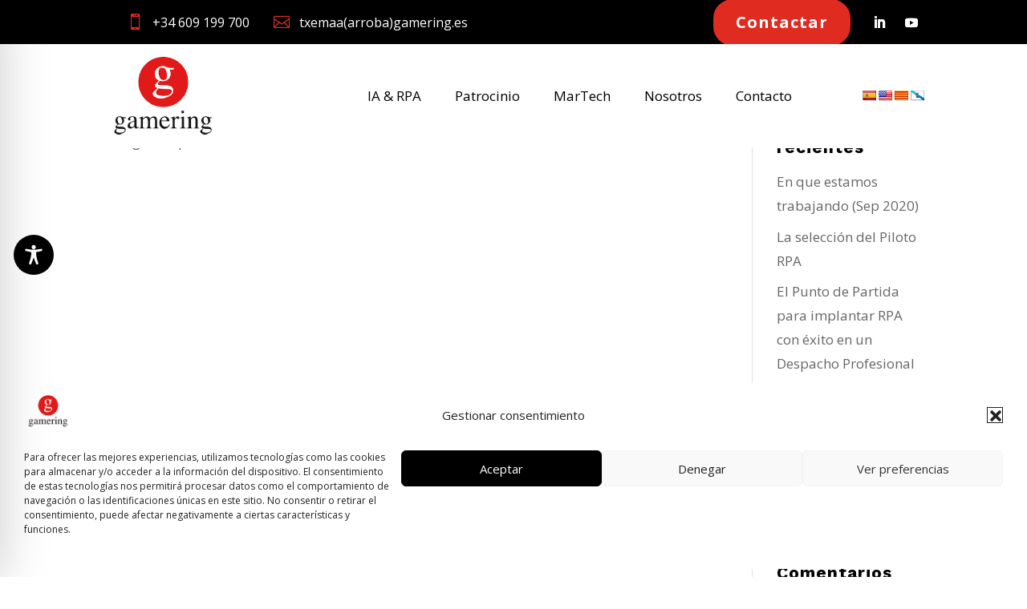

--- FILE ---
content_type: text/css
request_url: https://gamering.es/wp-content/et-cache/759/et-core-unified-cpt-deferred-759.min.css?ver=1759923693
body_size: 1642
content:
div.et_pb_section.et_pb_section_0_tb_footer{background-position:center top;background-image:url(https://gamering.es/wp-content/uploads/2025/09/Fondo-home-Gamering-black-1.webp)!important}.et_pb_section_0_tb_footer.et_pb_section{padding-top:100px;padding-right:0px;padding-bottom:180px;padding-left:0px;background-color:rgba(0,0,0,0)!important}.et_pb_section_0_tb_footer{transition:border-radius 300ms ease 0ms}.et_pb_row_0_tb_footer{height:412px}.et_pb_row_0_tb_footer,body #page-container .et-db #et-boc .et-l .et_pb_row_0_tb_footer.et_pb_row,body.et_pb_pagebuilder_layout.single #page-container #et-boc .et-l .et_pb_row_0_tb_footer.et_pb_row,body.et_pb_pagebuilder_layout.single.et_full_width_page #page-container #et-boc .et-l .et_pb_row_0_tb_footer.et_pb_row{max-width:1280px}.et_pb_text_0_tb_footer{line-height:2em;line-height:2em;margin-bottom:30px!important}.et_pb_text_0_tb_footer h3{font-family:'Work Sans',Helvetica,Arial,Lucida,sans-serif;font-weight:700;font-size:25px;line-height:1.5em}.et_pb_blurb_0_tb_footer.et_pb_blurb p,.et_pb_blurb_1_tb_footer.et_pb_blurb p{line-height:2em}.et_pb_blurb_0_tb_footer.et_pb_blurb{font-weight:700;font-size:20px;color:#FFFFFF!important;line-height:2em;margin-bottom:20px!important;margin-left:14px!important}.et_pb_blurb_0_tb_footer.et_pb_blurb .et_pb_blurb_description a,.et_pb_blurb_1_tb_footer.et_pb_blurb .et_pb_blurb_description a{color:#c7c2bc!important}.et_pb_blurb_0_tb_footer .et_pb_main_blurb_image .et_pb_only_image_mode_wrap,.et_pb_blurb_0_tb_footer .et_pb_main_blurb_image .et-pb-icon,.et_pb_blurb_1_tb_footer .et_pb_main_blurb_image .et_pb_only_image_mode_wrap,.et_pb_blurb_1_tb_footer .et_pb_main_blurb_image .et-pb-icon{border-radius:26px 26px 26px 26px;overflow:hidden;padding-top:10px!important;padding-right:10px!important;padding-bottom:10px!important;padding-left:10px!important;background-color:#E02B20}.et_pb_blurb_0_tb_footer:hover,.et_pb_blurb_1_tb_footer:hover{transform:translateX(20px) translateY(0px)!important}.et_pb_blurb_0_tb_footer,.et_pb_blurb_1_tb_footer{transition:transform 300ms ease 0ms}.et_pb_blurb_0_tb_footer .et-pb-icon{font-size:20px;color:#FFFFFF;font-family:FontAwesome!important;font-weight:400!important}.et_pb_blurb_0_tb_footer .et_pb_blurb_content,.et_pb_blurb_1_tb_footer .et_pb_blurb_content{max-width:100%}.et_pb_blurb_1_tb_footer.et_pb_blurb{font-weight:700;font-size:22px;color:#FFFFFF!important;line-height:2em;margin-bottom:20px!important;margin-left:14px!important}.et_pb_blurb_1_tb_footer .et-pb-icon{font-size:20px;color:#FFFFFF;font-family:ETmodules!important;font-weight:400!important}.et_pb_icon_0_tb_footer{text-align:center}.et_pb_icon_0_tb_footer .et_pb_icon_wrap .et-pb-icon{font-family:ETmodules!important;font-weight:400!important;color:#e02b20;font-size:96px}.et_pb_text_1_tb_footer{line-height:2em;line-height:2em}.et_pb_text_1_tb_footer h3{font-family:'Work Sans',Helvetica,Arial,Lucida,sans-serif;font-weight:700;font-size:25px;color:#E02B20!important;line-height:1.5em}ul.et_pb_social_media_follow_0_tb_footer a.icon{border-radius:100px 100px 100px 100px}ul.et_pb_social_media_follow_0_tb_footer{margin-top:30px!important}.et_pb_image_0_tb_footer .et_pb_image_wrap{border-radius:300px 300px 300px 300px;overflow:hidden}.et_pb_image_0_tb_footer{padding-top:20px;text-align:left;margin-left:0}.et_pb_section_1_tb_footer.et_pb_section{padding-top:0px;padding-bottom:0px;background-color:#000000!important}.et_pb_row_1_tb_footer.et_pb_row{padding-top:21px!important;padding-bottom:21px!important;padding-top:21px;padding-bottom:21px}ul.et_pb_social_media_follow_1_tb_footer{padding-bottom:0px!important}.et_pb_social_media_follow_1_tb_footer li a.icon:before{transition:color 300ms ease 0ms}.et_pb_social_media_follow_1_tb_footer li.et_pb_social_icon a.icon:before{color:#FFFFFF}.et_pb_social_media_follow_1_tb_footer li.et_pb_social_icon a.icon:hover:before{color:#000000}.et_pb_text_2_tb_footer.et_pb_text,.et_pb_text_3_tb_footer.et_pb_text,.et_pb_text_4_tb_footer.et_pb_text{color:#FFFFFF!important}.et_pb_text_2_tb_footer,.et_pb_text_3_tb_footer,.et_pb_text_4_tb_footer{padding-top:0px!important;padding-bottom:0px!important;margin-top:8px!important;margin-bottom:0px!important}.et_pb_section_2_tb_footer.et_pb_section{background-color:#E02B20!important}.et_pb_row_2_tb_footer.et_pb_row{margin-top:-40px!important;margin-bottom:-40px!important}.et_pb_image_1_tb_footer{text-align:left;margin-left:0}.et_pb_column_0_tb_footer{background-color:#000000;border-radius:50px 20px 0 50px;overflow:hidden;padding-top:30px;padding-right:30px;padding-bottom:30px;padding-left:30px}.et_pb_column_1_tb_footer,.et_pb_column_2_tb_footer{padding-top:30px;padding-right:30px;padding-bottom:30px;padding-left:30px}.et_pb_social_media_follow_network_0_tb_footer a.icon,.et_pb_social_media_follow_network_1_tb_footer a.icon{background-color:#E02B20!important;transition:background-color 300ms ease 0ms,background-image 300ms ease 0ms}.et_pb_social_media_follow_network_0_tb_footer a.icon:hover,.et_pb_social_media_follow_network_1_tb_footer a.icon:hover{background-image:initial!important;background-color:#000000!important}.et_pb_social_media_follow li.et_pb_social_media_follow_network_0_tb_footer a,.et_pb_social_media_follow li.et_pb_social_media_follow_network_1_tb_footer a{padding-top:8px;padding-right:8px;padding-bottom:8px;padding-left:8px;width:auto;height:auto}.et_pb_social_media_follow_network_0_tb_footer,.et_pb_social_media_follow_network_1_tb_footer{margin-right:4px!important;margin-left:4px!important}.et_pb_text_0_tb_footer.et_pb_module,.et_pb_text_1_tb_footer.et_pb_module,.et_pb_image_0_tb_footer.et_pb_module{margin-left:auto!important;margin-right:auto!important}@media only screen and (min-width:981px){.et_pb_text_0_tb_footer,.et_pb_text_1_tb_footer{max-width:600px}.et_pb_image_0_tb_footer{width:75%}}@media only screen and (max-width:980px){div.et_pb_section.et_pb_section_0_tb_footer{background-image:url(https://gamering.es/wp-content/uploads/2025/09/Fondo-home-Gamering-black-tablet.webp)!important}.et_pb_section_0_tb_footer.et_pb_section{padding-top:100px;padding-bottom:437px;background-color:rgba(0,0,0,0)!important}.et_pb_row_0_tb_footer{height:412px}.et_pb_text_0_tb_footer h3,.et_pb_text_1_tb_footer h3{font-size:30px}.et_pb_blurb_0_tb_footer.et_pb_blurb{font-size:20px;margin-bottom:20px!important;margin-left:14px!important}.et_pb_blurb_1_tb_footer.et_pb_blurb{margin-bottom:20px!important;margin-left:14px!important}.et_pb_icon_0_tb_footer{margin-left:auto;margin-right:auto}.et_pb_image_0_tb_footer{margin-bottom:50px!important;margin-left:24px!important;width:90%;text-align:center;margin-left:auto;margin-right:auto}.et_pb_image_0_tb_footer .et_pb_image_wrap img,.et_pb_image_1_tb_footer .et_pb_image_wrap img{width:auto}.et_pb_section_1_tb_footer.et_pb_section{padding-top:0px;padding-bottom:0px}.et_pb_text_2_tb_footer{font-size:14px}}@media only screen and (max-width:767px){div.et_pb_section.et_pb_section_0_tb_footer{background-image:url(https://gamering.es/wp-content/uploads/2025/09/Fondo-home-Gamering-black-movil.webp)!important}.et_pb_section_0_tb_footer.et_pb_section{padding-top:100px;padding-bottom:437px;background-color:rgba(0,0,0,0)!important}.et_pb_row_0_tb_footer{height:412px}.et_pb_text_0_tb_footer h3,.et_pb_text_1_tb_footer h3,.et_pb_text_2_tb_footer,.et_pb_text_3_tb_footer,.et_pb_text_4_tb_footer{font-size:15px}.et_pb_blurb_0_tb_footer.et_pb_blurb{font-size:18px;margin-bottom:20px!important;margin-left:-20px!important}.et_pb_blurb_1_tb_footer.et_pb_blurb{margin-bottom:20px!important;margin-left:-20px!important}.et_pb_icon_0_tb_footer{margin-left:auto;margin-right:auto}.et_pb_image_0_tb_footer .et_pb_image_wrap{border-radius:0 0 0 0;overflow:hidden}.et_pb_image_0_tb_footer{margin-bottom:50px!important;width:70%}.et_pb_image_0_tb_footer .et_pb_image_wrap img,.et_pb_image_1_tb_footer .et_pb_image_wrap img{width:auto}.et_pb_section_1_tb_footer.et_pb_section{padding-bottom:0px}.et_pb_text_2_tb_footer h2,.et_pb_text_3_tb_footer h2,.et_pb_text_4_tb_footer h2{font-size:30px}}

--- FILE ---
content_type: text/css
request_url: https://gamering.es/wp-content/et-cache/756/et-core-unified-cpt-deferred-756.min.css?ver=1759923693
body_size: 488
content:
.et_pb_section_0_tb_header,.et_pb_row_1_tb_header{overflow-x:hidden;overflow-y:hidden}.et_pb_section_0_tb_header.et_pb_section{padding-top:0px;padding-bottom:0px;background-color:#000000!important}.et_pb_row_0_tb_header.et_pb_row{padding-top:0px!important;padding-bottom:0px!important;margin-top:-1px!important;margin-bottom:0px!important;padding-top:0px;padding-bottom:0px}.et_pb_row_1_tb_header.et_pb_row{padding-top:0px!important;padding-bottom:0px!important;padding-top:0px;padding-bottom:0px}.et_pb_blurb_0_tb_header.et_pb_blurb p,.et_pb_blurb_1_tb_header.et_pb_blurb p{line-height:1.4em}.et_pb_blurb_0_tb_header.et_pb_blurb,.et_pb_blurb_1_tb_header.et_pb_blurb{font-size:16px;color:#FFFFFF!important;line-height:1.4em;margin-bottom:0px!important;margin-left:30px!important}.et_pb_blurb_0_tb_header .et-pb-icon,.et_pb_blurb_1_tb_header .et-pb-icon{font-size:20px;color:#e02b20;font-family:ETmodules!important;font-weight:400!important}.et_pb_button_0_tb_header_wrapper .et_pb_button_0_tb_header,.et_pb_button_0_tb_header_wrapper .et_pb_button_0_tb_header:hover{padding-top:10px!important;padding-right:26px!important;padding-bottom:10px!important;padding-left:26px!important}.et_pb_button_0_tb_header_wrapper{margin-right:20px!important;margin-bottom:0px!important;margin-left:auto!important}.et_pb_button_0_tb_header{transition:background-color 300ms ease 0ms,border 300ms ease 0ms}.et_pb_button_0_tb_header,.et_pb_button_0_tb_header:after{transition:all 300ms ease 0ms}.et_pb_social_media_follow_0_tb_header li.et_pb_social_icon a.icon:before{color:#FFFFFF}.et_pb_column_0_tb_header{padding-top:0px;padding-bottom:0px}@media only screen and (max-width:980px){.et_pb_blurb_0_tb_header.et_pb_blurb{margin-bottom:0px!important;margin-left:30px!important}ul.et_pb_social_media_follow_0_tb_header{margin-left:auto!important}}@media only screen and (min-width:768px) and (max-width:980px){.et_pb_button_0_tb_header{display:none!important}}@media only screen and (max-width:767px){.et_pb_blurb_0_tb_header.et_pb_blurb,.et_pb_blurb_1_tb_header.et_pb_blurb{margin-right:auto!important;margin-left:auto!important}.et_pb_blurb_0_tb_header,.et_pb_button_0_tb_header,.et_pb_social_media_follow_0_tb_header{display:none!important}}

--- FILE ---
content_type: text/javascript
request_url: https://gamering.es/wp-content/plugins/divi-tabs-maker/scripts/frontend-bundle.min.js?ver=2.3.6
body_size: 3712
content:
!function(t){var a={};function n(i){if(a[i])return a[i].exports;var e=a[i]={i,l:!1,exports:{}};return t[i].call(e.exports,e,e.exports,n),e.l=!0,e.exports}n.m=t,n.c=a,n.d=function(t,a,i){n.o(t,a)||Object.defineProperty(t,a,{configurable:!1,enumerable:!0,get:i})},n.n=function(t){var a=t&&t.__esModule?function(){return t.default}:function(){return t};return n.d(a,"a",a),a},n.o=function(t,a){return Object.prototype.hasOwnProperty.call(t,a)},n.p="/",n(n.s=14)}([,function(t,a){},function(t,a){},function(t,a){},,function(t,a){!function(t,a,n){"use strict";t.fn.tabslet=function(a){var n;a=t.extend({mouseevent:"click",activeclass:"active",attribute:"dtmHref",animation:!1,autorotate:!1,deeplinking:!1,stoponclick:!1,delay:2e3,duration:500,active:1,container:!1,controls:{prev:".prev",next:".next"}},a);return this.each(function(){var i=t(this),e=[],o=a.container?t(a.container):i,s=o.find("> div");s.each(function(){e.push(t(this).css("display"))});var d=i.find("> ul > li"),c=a.active-1,r=i.siblings().find("ul.navs > li");c=a.active-1;if(!i.data("tabslet-init")){i.data("tabslet-init",!0),i.opts=[],t.map(["mouseevent","activeclass","attribute","animation","autorotate","deeplinking","stoponclick","delay","container","duration"],function(t,n){i.opts[t]=i.data(t)||a[t]}),i.opts.active=i.opts.deeplinking?function(){var n=[];d.each(function(a,e){n.push(t(e).find("a").attr(i.opts.attribute))});var e=t.inArray(location.hash,n);return e>-1?e+1:i.data("active")||a.active}():i.data("active")||a.active,s.hide(),i.opts.active&&(s.eq(i.opts.active-1).show(),s.eq(i.opts.active-1).attr("aria-hidden","false"),d.eq(i.opts.active-1).addClass(a.activeclass),d.eq(i.opts.active-1).attr("aria-selected","true"),d.eq(i.opts.active-1).attr("aria-expanded","true"),d.eq(i.opts.active-1).attr("tabindex","0"),r.eq(i.opts.active-1).addClass(a.activeclass),r.eq(i.opts.active-1).attr("aria-selected","true"),r.eq(i.opts.active-1).attr("tabindex","0"));var l=function(e,l){var f=l?d.find("a["+i.opts.attribute+'="'+l+'"]').parent().parent():t(this);if(l&&0===f.length&&(f=d.find('a[href="'+l+'"]').parent().parent()),"fe"===et_builder_utils_params.builderType){var m=l||f.find("a").attr(i.opts.attribute);if(null!==m&&void 0!==m){var u=f.find("a").attr("url_target");if(null!==u&&void 0!==u&&""!==u)return open(m,u),!1}}if(d.index(f)===c||!0===i.data("animating"))return!1;i.opts.autorotate&&(clearInterval(n),i.data("autoScrollObject",n=setInterval(p,i.opts.delay))),c=d.index(f),f.trigger("_before"),d.removeClass(a.activeclass),d.attr("aria-selected","false"),d.attr("aria-expanded","false"),d.attr("tabindex","-1"),r.removeClass(a.activeclass),r.attr("aria-selected","false"),r.attr("tabindex","-1"),f.addClass(a.activeclass),f.attr("aria-selected","true"),f.attr("aria-expanded","true"),f.attr("tabindex","0"),s.hide(),s.attr("aria-hidden","true"),r.eq(c).addClass(a.activeclass),r.eq(c).attr("aria-selected","true"),r.eq(c).attr("tabindex","0");var _=l||f.find("a").attr(i.opts.attribute)||f.find("a").attr("href");if(i.opts.deeplinking){var v=document.body.scrollTop;location.hash=_,document.body.scrollTop=v}if(f.trigger("_before_show"),i.opts.animation)if(o.find(_).attr("aria-hidden","false"),"fade"===i.opts.animation)o.find(_).fadeToggle(i.opts.duration,function(){i.data("animating",!1)});else if("slide"===i.opts.animation)o.find(_).slideToggle(i.opts.duration,function(){i.data("animating",!1)});else if("slideinleft"===i.opts.animation){o.find(_).css("display","block");var b=[{y:100},{y:0}];t(b[0]).animate(b[1],{duration:i.opts.duration,step:function(t){o.find(_).css("transform","translateX(".concat(t,"%)"))},done:function(){i.data("animating",!1)}})}else if("slideinright"===i.opts.animation){o.find(_).css("display","block");var h=[{y:-100},{y:0}];t(h[0]).animate(h[1],{duration:i.opts.duration,step:function(t){o.find(_).css("transform","translateX(".concat(t,"%)"))},done:function(){i.data("animating",!1)}})}else if("slideinbottom"===i.opts.animation){o.find(_).css("display","block");var g=[{y:100},{y:0}];t(g[0]).animate(g[1],{duration:i.opts.duration,step:function(t){o.find(_).css("transform","translateY(".concat(t,"%)"))},done:function(){i.data("animating",!1)}})}else if("slideintop"===i.opts.animation){o.find(_).css("display","block");var y=[{y:-100},{y:0}];t(y[0]).animate(y[1],{duration:i.opts.duration,step:function(t){o.find(_).css("transform","translateY(".concat(t,"%)"))},done:function(){i.data("animating",!1)}})}else if("horizontalflip"===i.opts.animation){o.find(_).css("display","block");var x=[{y:-100},{y:100}];t(x[0]).animate(x[1],{duration:i.opts.duration,step:function(t){o.find(_).css("transform","scaleX(".concat(t,"%)"))},done:function(){i.data("animating",!1)}})}else if("verticalflip"===i.opts.animation){o.find(_).css("display","block");var k=[{y:-100},{y:100}];t(k[0]).animate(k[1],{duration:i.opts.duration,step:function(t){o.find(_).css("transform","scaleY(".concat(t,"%)"))},done:function(){i.data("animating",!1)}})}else"faderight"===i.opts.animation?(o.find(_).css("display","block"),o.find(_).css({opacity:0,transform:"translateX(-10%)"}).animate({opacity:1,transform:"translateX(0%)"},{duration:i.opts.duration,step:function(t){o.find(_).css("opacity",t);var a=10*t-10;o.find(_).css("transform","translateX(".concat(a,"%)"))},done:function(){i.data("animating",!1)}})):"fadeleft"===i.opts.animation?(o.find(_).css("display","block"),o.find(_).css({opacity:0,transform:"translateX(10%)"}).animate({opacity:1,transform:"translateX(0%)"},{duration:i.opts.duration,step:function(t){o.find(_).css("opacity",t);var a=-1*(10*t-10);o.find(_).css("transform","translateX(".concat(a,"%)"))},done:function(){i.data("animating",!1)}})):"fadebottom"===i.opts.animation?(o.find(_).css("display","block"),o.find(_).css({opacity:0,transform:"translateY(-10%)"}).animate({opacity:1,transform:"translateY(0%)"},{duration:i.opts.duration,step:function(t){o.find(_).css("opacity",t);var a=10*t-10;o.find(_).css("transform","translateY(".concat(a,"%)"))},done:function(){i.data("animating",!1)}})):"fadetop"===i.opts.animation?(o.find(_).css("display","block"),o.find(_).css({opacity:0,transform:"translateY(10%)"}).animate({opacity:1,transform:"translateY(0%)"},{duration:i.opts.duration,step:function(t){o.find(_).css("opacity",t);var a=-1*(10*t-10);o.find(_).css("transform","translateY(".concat(a,"%)"))},done:function(){i.data("animating",!1)}})):"fadeinright"===i.opts.animation?(o.find(_).css("display","block"),o.find(_).css({opacity:0,transform:"translateX(-100%)"}).animate({opacity:1,transform:"translateX(0%)"},{duration:i.opts.duration,step:function(t){o.find(_).css("opacity",t);var a=100*t-100;o.find(_).css("transform","translateX(".concat(a,"%)"))},done:function(){i.data("animating",!1)}})):"fadeinleft"===i.opts.animation?(o.find(_).css("display","block"),o.find(_).css({opacity:0,transform:"translateX(100%)"}).animate({opacity:1,transform:"translateX(0%)"},{duration:i.opts.duration,step:function(t){o.find(_).css("opacity",t);var a=-1*(100*t-100);o.find(_).css("transform","translateX(".concat(a,"%)"))},done:function(){i.data("animating",!1)}})):"fadeinbottom"===i.opts.animation?(o.find(_).css("display","block"),o.find(_).css({opacity:0,transform:"translateY(-100%)"}).animate({opacity:1,transform:"translateY(0%)"},{duration:i.opts.duration,step:function(t){o.find(_).css("opacity",t);var a=100*t-100;o.find(_).css("transform","translateY(".concat(a,"%)"))},done:function(){i.data("animating",!1)}})):"fadeintop"===i.opts.animation?(o.find(_).css("display","block"),o.find(_).css({opacity:0,transform:"translateY(100%)"}).animate({opacity:1,transform:"translateY(0%)"},{duration:i.opts.duration,step:function(t){o.find(_).css("opacity",t);var a=-1*(100*t-100);o.find(_).css("transform","translateY(".concat(a,"%)"))},done:function(){i.data("animating",!1)}})):"zoomin"===i.opts.animation?(o.find(_).css("display","block"),o.find(_).css({opacity:0,transform:"scale3d(.3, .3, .3)"}).animate({opacity:1,transform:"scale3d(1, 1, 1)"},{duration:i.opts.duration,step:function(t){o.find(_).css("opacity",t),o.find(_).css("transform","scale3d(".concat(t,",").concat(t,",").concat(t,")"))},done:function(){i.data("animating",!1)}})):"zoominleft"!==i.opts.animation&&"zoominright"!==i.opts.animation&&"zoominup"!==i.opts.animation&&"zoomindown"!==i.opts.animation&&"bouncein"!==i.opts.animation&&"bounceinleft"!==i.opts.animation&&"bounceinright"!==i.opts.animation&&"bounceinup"!==i.opts.animation&&"bounceindown"!==i.opts.animation&&"flash"!==i.opts.animation&&"pulse"!==i.opts.animation&&"shake"!==i.opts.animation&&"swing"!==i.opts.animation&&"tada"!==i.opts.animation&&"wobble"!==i.opts.animation&&"lightspeedin"!==i.opts.animation||(o.find(_).css("display","block"),i.data("animating",!1));else o.find(_).attr("aria-hidden","false"),o.find(_).show(),f.trigger("_after");return!1};d.on(i.opts.mouseevent,l),d.on(i.opts.mouseevent,function(){i.opts.stoponclick&&(t(i).find(".pac_dtm_glance_progress_bar_box").css("display","none"),clearInterval(n),i.opts.autorotate=!1)}),r.on(i.opts.mouseevent,function(a){var e=t(this).find("a").attr(i.opts.attribute);return l(0,e),i.opts.stoponclick&&(t(i).find(".pac_dtm_glance_progress_bar_box").css("display","none"),clearInterval(n),i.opts.autorotate=!1),!("fe"===et_builder_utils_params.builderType&0!==e.indexOf("#pac_dtm_child_"))&&(r.removeClass("active"),t(this).addClass("active"),!1)});var p=function(){var t=(c+1)%d.length;if("vb"===et_builder_utils_params.builderType?d.eq(t).trigger(i.opts.mouseevent):l(0,"#pac_dtm_child_"+parseInt(d.eq(t)[0].id.split("_").splice(-1,1))),"fe"===et_builder_utils_params.builderType){var a=d.eq(t).find("a.pac_dtm-label").attr("dtmHref");a=void 0===a?d.eq(t).find("a.pac_dtm-label").attr("href"):a,c=void 0!==a&&0===a.indexOf("#pac_dtm_child_")?t:t+1}else c=t};i.opts.autorotate&&i.data("autoScrollObject",n=setInterval(p,i.opts.delay));var f=function(t){if(i.data("animating"))return!1;var a;"forward"===t&&(a=(c+1)%d.length),"backward"===t&&(a=(c-1)%d.length),d.eq(a).trigger(i.opts.mouseevent),c=a};t(a.controls.next).off("click").on("click",function(){return f("forward"),!1}),t(a.controls.prev).off("click").on("click",function(){return f("backward"),!1}),i.on("show",function(t,a){l(0,a)}),i.on("next",function(){f("forward")}),i.on("prev",function(){f("backward")}),i.on("destroy",function(){t(this).removeData().find("> ul li").each(function(n){t(this).removeClass(a.activeclass)}),s.each(function(a){t(this).removeAttr("style").css("display",e[a])})})}})},t(document).ready(function(){t('[data-toggle="tabslet"]').tabslet()})}(jQuery)},,,,,,,,,function(t,a,n){n(15),n(3),n(2),n(1),n(16),t.exports=n(5)},function(t,a){},function(t,a,n){"use strict";Object.defineProperty(a,"__esModule",{value:!0});var i=n(5);n.n(i);jQuery(document).ready(function(t){var a=null,n=null;document.addEventListener("keydown",function(t){"Tab"===t.key&&a&&(a.className=a.className.replace("pac-da-active-element-by-tab",""))}),document.addEventListener("keyup",function(t){"Tab"===t.key&&((n=document.activeElement).classList.add("pac-da-active-element-by-tab"),a=n)}),t("li.pac_dtm_tabnav-tab").on("mouseover",function(){var a=t(this).find("a.tt_tabs_navigation"),n=a.attr("href");n&&(a.attr("dtmHref",n),a.removeAttr("href"))}).on("mouseout",function(){var a=t(this).find("a.tt_tabs_navigation"),n=a.attr("dtmHref");n&&(a.attr("href",n),a.removeAttr("dtmHref"))}),t(".arrow-right-side").each(function(){var a=t(this).height()/2;t(this).css("border-top-width",a+"px"),t(this).css("border-bottom-width",a+"px")}),t(".arrow-left-side").each(function(){var a=t(this).height()/2;t(this).css("border-top-width",a+"px"),t(this).css("border-bottom-width",a+"px")}),t(".mobile-menu-icon").click(function(){t(this).toggleClass("open-menu"),t(this).parent().find("ul.pac_dtm_tabnav li:not(.active)").toggle()}),t(".pac_dtm_child").each(function(){var a=t(this),n=a.find(".pac_dtm-child").attr("id");if(void 0!==n){a.attr("id",n),a.attr("role","tabpanel");var i="pac_dtm_tab_control_"+n;a.attr("aria-labelledby",i),a.attr("aria-hidden","true")}else a.remove()});var i,e=window.location.hash,o=window.matchMedia("screen and (max-width: 767px)").matches,s=window.matchMedia("screen and (min-width: 768px) and (max-width: 980px)").matches,d=window.matchMedia("screen and (min-width: 981px)").matches;t(".pac_dtm_container").each(function(a,n){var c=t(n);i=void 0!==e&&null!==e&&""!==e&&t(e+".pac_dtm-child").length>0?t(e+".pac_dtm-child").data("index")+2:-1;var r=c.find("div.pac_dtm_child_container ").children("div:first-child").attr("class"),l=c.find("div.pac_dtm_child_container ").children("div:last-child").attr("class");(void 0!==r&&void 0!==l&&(r=parseInt(r.substring(parseInt(r.indexOf("pac_dtm_child_"))+14,-1===r.indexOf(" ",parseInt(r.indexOf("pac_dtm_child_")))?r.length:r.indexOf(" ",parseInt(r.indexOf("pac_dtm_child_")))))+1,l=parseInt(l.substring(parseInt(l.indexOf("pac_dtm_child_"))+14,-1===l.indexOf(" ",parseInt(l.indexOf("pac_dtm_child_")))?l.length:l.indexOf(" ",parseInt(l.indexOf("pac_dtm_child_")))))+1,i=-1!==(i=(i=i<r?-1:i)>l?-1:i)?i-(r-1):i),o?c.tabslet({mouseevent:c.data("pac_dtm_tab_change_method_phone"),animation:"on"===c.data("pac_dtm_animation")&&c.data("pac_dtm_animation_effect"),duration:c.data("pac_dtm_animation_duration"),autorotate:"on"===c.data("pac_dtm_rotation_phone"),container:c.find(".pac_dtm_child_container"),controls:{next:c.siblings().find(".pac_dtm-next"),prev:c.siblings().find(".pac_dtm-prev")},active:-1===i?parseInt(c.data("pac_dtm_active_tab")):i,delay:"on"===c.data("pac_dtm_rotation_phone")&&!1===isNaN(c.data("pac_dtm_rotation_delay"))?parseInt(c.data("pac_dtm_rotation_delay")):2e3,deeplinking:"on"===c.data("pac_dtm_tabs_deeplinking"),stoponclick:"on"===c.data("pac_dtm_rotation_onclick")}):s?c.tabslet({mouseevent:c.data("pac_dtm_tab_change_method_tablet"),animation:"on"===c.data("pac_dtm_animation")&&c.data("pac_dtm_animation_effect"),duration:c.data("pac_dtm_animation_duration"),autorotate:"on"===c.data("pac_dtm_rotation_tablet"),container:c.find(".pac_dtm_child_container"),controls:{next:c.siblings().find(".pac_dtm-next"),prev:c.siblings().find(".pac_dtm-prev")},active:-1===i?parseInt(c.data("pac_dtm_active_tab")):i,delay:"on"===c.data("pac_dtm_rotation_tablet")&&!1===isNaN(c.data("pac_dtm_rotation_delay"))?parseInt(c.data("pac_dtm_rotation_delay")):2e3,deeplinking:"on"===c.data("pac_dtm_tabs_deeplinking"),stoponclick:"on"===c.data("pac_dtm_rotation_onclick")}):d&&c.tabslet({mouseevent:c.data("pac_dtm_tab_change_method"),animation:"on"===c.data("pac_dtm_animation")&&c.data("pac_dtm_animation_effect"),duration:c.data("pac_dtm_animation_duration"),autorotate:"on"===c.data("pac_dtm_rotation"),container:c.find(".pac_dtm_child_container"),controls:{next:c.siblings().find(".pac_dtm-next"),prev:c.siblings().find(".pac_dtm-prev")},active:-1===i?parseInt(c.data("pac_dtm_active_tab")):i,delay:"on"===c.data("pac_dtm_rotation")&&!1===isNaN(c.data("pac_dtm_rotation_delay"))?parseInt(c.data("pac_dtm_rotation_delay")):2e3,deeplinking:"on"===c.data("pac_dtm_tabs_deeplinking"),stoponclick:"on"===c.data("pac_dtm_rotation_onclick")}),"on"===c.data("pac_dtm_mobile_menu_icon")&&"collapsed"===c.data("pac_dtm_mobile_menu_icon_state")&&o&&(t(".mobile-menu-icon").toggleClass("open-menu"),t(".mobile-menu-icon").parent().find("ul.pac_dtm_tabnav li:not(.active)").toggle()),"on"===c.data("pac_dtm_mobile_menu_icon")&&o&&t("ul.pac_dtm_tabnav > li.pac_dtm_tabnav-tab").click(function(){var a=t(this).parent().parent().find(".mobile-menu-icon");a.hasClass("open-menu")||(a.toggleClass("open-menu"),t(this).siblings().hide())}),c.find("div.et_pb_gallery_items").length)&&c.find(".et_pb_gallery_items").each(function(a,n){var i=t(n);t(".pac_dtm_tabnav-tab").click(function(){window.et_pb_set_responsive_grid(i,".et_pb_grid_item")})})})})}]);